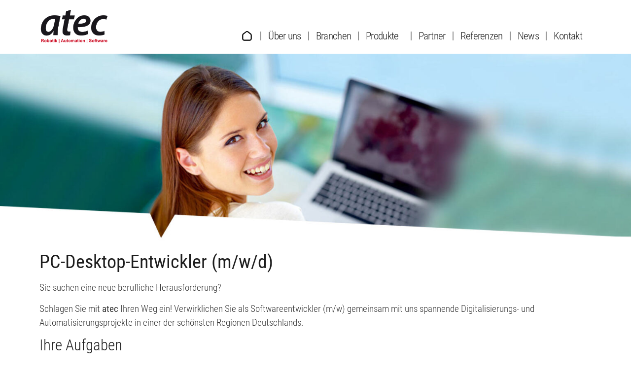

--- FILE ---
content_type: text/css; charset=utf-8
request_url: https://atec.software/wp-content/uploads/elementor/css/post-5.css?ver=1769503312
body_size: 582
content:
.elementor-kit-5{--e-global-color-primary:#BD1818;--e-global-color-secondary:#54595F;--e-global-color-text:#222222;--e-global-color-accent:#EBEBEB;--e-global-color-30a8747:#1D1D1D;--e-global-color-6d6923e:#FFFDFD;--e-global-typography-primary-font-family:"Roboto Condensed";--e-global-typography-primary-font-size:1em;--e-global-typography-primary-font-weight:300;--e-global-typography-secondary-font-family:"Roboto Condensed";--e-global-typography-secondary-font-size:1em;--e-global-typography-secondary-font-weight:300;--e-global-typography-text-font-family:"Roboto Condensed";--e-global-typography-text-font-size:1em;--e-global-typography-text-font-weight:300;--e-global-typography-accent-font-family:"Roboto";--e-global-typography-accent-font-weight:500;font-family:"Roboto Condensed", Sans-serif;font-size:1.2em;font-weight:300;}.elementor-kit-5 button,.elementor-kit-5 input[type="button"],.elementor-kit-5 input[type="submit"],.elementor-kit-5 .elementor-button{background-color:var( --e-global-color-primary );font-family:"Roboto Condensed", Sans-serif;text-transform:none;font-style:normal;text-decoration:none;color:var( --e-global-color-primary );border-style:solid;border-width:1px 1px 1px 1px;border-color:var( --e-global-color-primary );border-radius:6px 6px 6px 6px;}.elementor-kit-5 e-page-transition{background-color:#FFBC7D;}.elementor-kit-5 h1{color:var( --e-global-color-30a8747 );font-size:2em;}.elementor-kit-5 h2{color:var( --e-global-color-30a8747 );font-family:"Roboto Condensed", Sans-serif;font-size:1.6em;font-weight:300;}.elementor-kit-5 h3{color:var( --e-global-color-30a8747 );font-family:"Roboto Condensed", Sans-serif;font-size:1.6em;font-weight:300;}.elementor-kit-5 h4{color:var( --e-global-color-30a8747 );font-family:"Roboto Condensed", Sans-serif;font-size:1.4em;font-weight:300;}.elementor-kit-5 h5{color:var( --e-global-color-30a8747 );}.elementor-kit-5 h6{color:var( --e-global-color-30a8747 );}.elementor-section.elementor-section-boxed > .elementor-container{max-width:1140px;}.e-con{--container-max-width:1140px;}.elementor-widget:not(:last-child){margin-block-end:20px;}.elementor-element{--widgets-spacing:20px 20px;}{}h1.entry-title{display:var(--page-title-display);}.site-header .site-branding{flex-direction:column;align-items:stretch;}.site-header{padding-inline-end:0px;padding-inline-start:0px;}.site-footer .site-branding{flex-direction:column;align-items:stretch;}@media(max-width:1024px){.elementor-section.elementor-section-boxed > .elementor-container{max-width:1024px;}.e-con{--container-max-width:1024px;}}@media(max-width:767px){.elementor-section.elementor-section-boxed > .elementor-container{max-width:767px;}.e-con{--container-max-width:767px;}}

--- FILE ---
content_type: text/css; charset=utf-8
request_url: https://atec.software/wp-content/uploads/elementor/css/post-13.css?ver=1769503312
body_size: 1004
content:
.elementor-13 .elementor-element.elementor-element-6d6aaed{--display:flex;--flex-direction:row;--container-widget-width:initial;--container-widget-height:100%;--container-widget-flex-grow:1;--container-widget-align-self:stretch;--flex-wrap-mobile:wrap;--gap:0px 0px;--background-transition:0.3s;}.elementor-13 .elementor-element.elementor-element-3029ce0{--display:flex;--flex-direction:column;--container-widget-width:100%;--container-widget-height:initial;--container-widget-flex-grow:0;--container-widget-align-self:initial;--flex-wrap-mobile:wrap;--background-transition:0.3s;}.elementor-13 .elementor-element.elementor-element-3029ce0.e-con{--flex-grow:0;--flex-shrink:0;}.elementor-13 .elementor-element.elementor-element-2c6679b{text-align:center;}.elementor-13 .elementor-element.elementor-element-85193d7{--display:flex;--background-transition:0.3s;}.elementor-13 .elementor-element.elementor-element-987ee13{--display:flex;--background-transition:0.3s;}.elementor-13 .elementor-element.elementor-element-ecbe480{--display:flex;--background-transition:0.3s;}.elementor-13 .elementor-element.elementor-element-fa24d12{--display:flex;--background-transition:0.3s;}.elementor-13 .elementor-element.elementor-element-7281fd1{--display:flex;--background-transition:0.3s;}.elementor-13 .elementor-element.elementor-element-a39737e{--display:flex;--background-transition:0.3s;}.elementor-13 .elementor-element.elementor-element-a7bc16a{--display:flex;--background-transition:0.3s;}.elementor-13 .elementor-element.elementor-element-c1f75b8{--display:flex;--background-transition:0.3s;}.elementor-13 .elementor-element.elementor-element-68af13f{--n-menu-dropdown-content-max-width:full;--n-menu-title-distance-from-content:0px;--n-menu-toggle-icon-wrapper-animation-duration:500ms;--n-menu-title-space-between:0px;--n-menu-title-transition:300ms;--n-menu-icon-size:16px;--n-menu-toggle-icon-size:20px;--n-menu-toggle-icon-hover-duration:500ms;--n-menu-toggle-icon-distance-from-dropdown:0px;}.elementor-13 .elementor-element.elementor-element-5467421{--display:flex;--flex-direction:row;--container-widget-width:initial;--container-widget-height:100%;--container-widget-flex-grow:1;--container-widget-align-self:stretch;--flex-wrap-mobile:wrap;--background-transition:0.3s;--padding-top:0px;--padding-bottom:0px;--padding-left:0px;--padding-right:0px;}.elementor-13 .elementor-element.elementor-element-5467421.e-con{--align-self:flex-end;}.elementor-13 .elementor-element.elementor-element-3e22975{width:100%;max-width:100%;--e-nav-menu-divider-content:"";--e-nav-menu-divider-style:solid;--e-nav-menu-divider-color:#939393;--e-nav-menu-horizontal-menu-item-margin:calc( 0px / 2 );}.elementor-13 .elementor-element.elementor-element-3e22975 > .elementor-widget-container{margin:0px 0px 0px 0px;padding:0px 0px 0px 0px;}.elementor-13 .elementor-element.elementor-element-3e22975.elementor-element{--order:-99999 /* order start hack */;}.elementor-13 .elementor-element.elementor-element-3e22975 .elementor-nav-menu .elementor-item{font-size:1.1em;font-weight:300;letter-spacing:-0.7px;}.elementor-13 .elementor-element.elementor-element-3e22975 .elementor-nav-menu--main .elementor-item{color:var( --e-global-color-30a8747 );fill:var( --e-global-color-30a8747 );padding-left:14px;padding-right:14px;}.elementor-13 .elementor-element.elementor-element-3e22975 .elementor-nav-menu--main .elementor-item:hover,
					.elementor-13 .elementor-element.elementor-element-3e22975 .elementor-nav-menu--main .elementor-item.elementor-item-active,
					.elementor-13 .elementor-element.elementor-element-3e22975 .elementor-nav-menu--main .elementor-item.highlighted,
					.elementor-13 .elementor-element.elementor-element-3e22975 .elementor-nav-menu--main .elementor-item:focus{color:var( --e-global-color-primary );fill:var( --e-global-color-primary );}.elementor-13 .elementor-element.elementor-element-3e22975 .elementor-nav-menu--main .elementor-item.elementor-item-active{color:var( --e-global-color-primary );}.elementor-13 .elementor-element.elementor-element-3e22975 .elementor-nav-menu--main:not(.elementor-nav-menu--layout-horizontal) .elementor-nav-menu > li:not(:last-child){margin-bottom:0px;}.elementor-13 .elementor-element.elementor-element-3e22975 .elementor-nav-menu--dropdown .elementor-item, .elementor-13 .elementor-element.elementor-element-3e22975 .elementor-nav-menu--dropdown  .elementor-sub-item{font-family:"Montserrat", Sans-serif;}.elementor-13 .elementor-element.elementor-element-ff50336 > .elementor-widget-container{margin:12% 0% 0% 0%;}.elementor-13 .elementor-element.elementor-element-ff50336.elementor-element{--flex-grow:1;--flex-shrink:0;}.elementor-13 .elementor-element.elementor-element-ff50336 .cpel-switcher__lang a{color:var( --e-global-color-primary );}.elementor-13 .elementor-element.elementor-element-ff50336 .cpel-switcher__icon{color:var( --e-global-color-primary );}.elementor-13 .elementor-element.elementor-element-ff50336 .cpel-switcher__nav{--cpel-switcher-space:15px;}@media(max-width:767px){.elementor-13 .elementor-element.elementor-element-3e22975 .elementor-nav-menu--main > .elementor-nav-menu > li > .elementor-nav-menu--dropdown, .elementor-13 .elementor-element.elementor-element-3e22975 .elementor-nav-menu__container.elementor-nav-menu--dropdown{margin-top:14px !important;}}@media(min-width:768px){.elementor-13 .elementor-element.elementor-element-3029ce0{--width:14%;}.elementor-13 .elementor-element.elementor-element-5467421{--width:86%;}}

--- FILE ---
content_type: text/css; charset=utf-8
request_url: https://atec.software/wp-content/uploads/elementor/css/post-18.css?ver=1769503313
body_size: 1188
content:
.elementor-18 .elementor-element.elementor-element-da49d12 > .elementor-container > .elementor-column > .elementor-widget-wrap{align-content:center;align-items:center;}.elementor-18 .elementor-element.elementor-element-da49d12:not(.elementor-motion-effects-element-type-background), .elementor-18 .elementor-element.elementor-element-da49d12 > .elementor-motion-effects-container > .elementor-motion-effects-layer{background-color:#5F646A;}.elementor-18 .elementor-element.elementor-element-da49d12{border-style:solid;border-width:1px 1px 1px 1px;transition:background 0.3s, border 0.3s, border-radius 0.3s, box-shadow 0.3s;padding:30px 0px 10px 0px;}.elementor-18 .elementor-element.elementor-element-da49d12 > .elementor-background-overlay{transition:background 0.3s, border-radius 0.3s, opacity 0.3s;}.elementor-bc-flex-widget .elementor-18 .elementor-element.elementor-element-e4f2234.elementor-column .elementor-widget-wrap{align-items:flex-start;}.elementor-18 .elementor-element.elementor-element-e4f2234.elementor-column.elementor-element[data-element_type="column"] > .elementor-widget-wrap.elementor-element-populated{align-content:flex-start;align-items:flex-start;}.elementor-18 .elementor-element.elementor-element-ee5b974{text-align:left;}.elementor-18 .elementor-element.elementor-element-e7ca50d{margin-top:-17px;margin-bottom:0px;padding:0px 0px 0px 0px;}.elementor-18 .elementor-element.elementor-element-6b9ce86 > .elementor-element-populated{margin:0px 0px 0px -10px;--e-column-margin-right:0px;--e-column-margin-left:-10px;}.elementor-18 .elementor-element.elementor-element-1c2d9b2 > .elementor-widget-container{margin:0px 0px 0px 0px;padding:0px 0px 0px 0px;}.elementor-18 .elementor-element.elementor-element-1c2d9b2 .elementor-icon-wrapper{text-align:center;}.elementor-18 .elementor-element.elementor-element-1c2d9b2 .elementor-icon{font-size:27px;}.elementor-18 .elementor-element.elementor-element-1c2d9b2 .elementor-icon svg{height:27px;}.elementor-18 .elementor-element.elementor-element-e9c0813 > .elementor-element-populated{margin:4px 0px 0px 0px;--e-column-margin-right:0px;--e-column-margin-left:0px;padding:6px 6px 6px 6px;}.elementor-18 .elementor-element.elementor-element-9660a8c{color:#FFFFFF;text-shadow:0px 0px 0px rgba(0,0,0,0.3);}.elementor-18 .elementor-element.elementor-element-ab0967a{--grid-template-columns:repeat(0, auto);--icon-size:30px;--grid-column-gap:10px;--grid-row-gap:0px;}.elementor-18 .elementor-element.elementor-element-ab0967a .elementor-widget-container{text-align:left;}.elementor-18 .elementor-element.elementor-element-ab0967a .elementor-social-icon{--icon-padding:0.3em;}.elementor-18 .elementor-element.elementor-element-ab0967a .elementor-icon{border-radius:6px 6px 6px 6px;}.elementor-bc-flex-widget .elementor-18 .elementor-element.elementor-element-4ebf896.elementor-column .elementor-widget-wrap{align-items:flex-start;}.elementor-18 .elementor-element.elementor-element-4ebf896.elementor-column.elementor-element[data-element_type="column"] > .elementor-widget-wrap.elementor-element-populated{align-content:flex-start;align-items:flex-start;}.elementor-18 .elementor-element.elementor-element-e51a463 .elementor-heading-title{color:var( --e-global-color-6d6923e );}.elementor-18 .elementor-element.elementor-element-43e42a7 .elementor-nav-menu--main .elementor-item{color:#FFFFFF;fill:#FFFFFF;padding-left:0px;padding-right:0px;padding-top:7px;padding-bottom:7px;}.elementor-18 .elementor-element.elementor-element-43e42a7 .elementor-nav-menu--dropdown a, .elementor-18 .elementor-element.elementor-element-43e42a7 .elementor-menu-toggle{color:#FFFFFF;}.elementor-bc-flex-widget .elementor-18 .elementor-element.elementor-element-7897b1a.elementor-column .elementor-widget-wrap{align-items:flex-start;}.elementor-18 .elementor-element.elementor-element-7897b1a.elementor-column.elementor-element[data-element_type="column"] > .elementor-widget-wrap.elementor-element-populated{align-content:flex-start;align-items:flex-start;}.elementor-18 .elementor-element.elementor-element-83fa4a3 .elementor-heading-title{color:var( --e-global-color-6d6923e );}.elementor-18 .elementor-element.elementor-element-fd0dd40 .elementor-nav-menu--main .elementor-item{color:#FFFFFF;fill:#FFFFFF;padding-left:0px;padding-right:0px;padding-top:7px;padding-bottom:7px;}.elementor-18 .elementor-element.elementor-element-690b9b5{color:var( --e-global-color-6d6923e );}.elementor-18 .elementor-element.elementor-element-53d3c74 > .elementor-element-populated{margin:0px 0px 0px -10px;--e-column-margin-right:0px;--e-column-margin-left:-10px;}.elementor-18 .elementor-element.elementor-element-a7a4a2d > .elementor-widget-container{margin:0px 0px 0px 0px;padding:0px 0px 0px 0px;}.elementor-18 .elementor-element.elementor-element-a7a4a2d .elementor-icon-wrapper{text-align:center;}.elementor-18 .elementor-element.elementor-element-a7a4a2d .elementor-icon{font-size:27px;}.elementor-18 .elementor-element.elementor-element-a7a4a2d .elementor-icon svg{height:27px;}.elementor-18 .elementor-element.elementor-element-96298cc > .elementor-element-populated{margin:4px 0px 0px 0px;--e-column-margin-right:0px;--e-column-margin-left:0px;padding:6px 6px 6px 6px;}.elementor-18 .elementor-element.elementor-element-c719ffe{color:#FFFFFF;}.elementor-18 .elementor-element.elementor-element-4a831e3{margin-top:-17px;margin-bottom:0px;padding:0px 0px 0px 0px;}.elementor-18 .elementor-element.elementor-element-0f48490 > .elementor-element-populated{margin:0px 0px 0px -10px;--e-column-margin-right:0px;--e-column-margin-left:-10px;}.elementor-18 .elementor-element.elementor-element-7131226 > .elementor-widget-container{margin:0px 0px 0px 0px;padding:0px 0px 0px 0px;}.elementor-18 .elementor-element.elementor-element-7131226 .elementor-icon-wrapper{text-align:center;}.elementor-18 .elementor-element.elementor-element-7131226 .elementor-icon{font-size:27px;}.elementor-18 .elementor-element.elementor-element-7131226 .elementor-icon svg{height:27px;}.elementor-18 .elementor-element.elementor-element-36fd5a9 > .elementor-element-populated{margin:2px 0px 0px 0px;--e-column-margin-right:0px;--e-column-margin-left:0px;padding:6px 6px 6px 6px;}.elementor-18 .elementor-element.elementor-element-bad66df{color:#FFFDFD;}.elementor-18 .elementor-element.elementor-element-3002456{margin-top:-17px;margin-bottom:0px;padding:0px 0px 0px 0px;}.elementor-18 .elementor-element.elementor-element-aff26f2 > .elementor-element-populated{margin:0px 0px 0px -10px;--e-column-margin-right:0px;--e-column-margin-left:-10px;}.elementor-18 .elementor-element.elementor-element-1865430 > .elementor-widget-container{margin:0px 0px 0px 0px;padding:0px 0px 0px 0px;}.elementor-18 .elementor-element.elementor-element-1865430 .elementor-icon-wrapper{text-align:center;}.elementor-18 .elementor-element.elementor-element-1865430 .elementor-icon{font-size:27px;}.elementor-18 .elementor-element.elementor-element-1865430 .elementor-icon svg{height:27px;}.elementor-18 .elementor-element.elementor-element-adb0263 > .elementor-element-populated{margin:4px 0px 0px 0px;--e-column-margin-right:0px;--e-column-margin-left:0px;padding:6px 6px 6px 6px;}.elementor-18 .elementor-element.elementor-element-db95f2d{color:#FFFFFF;text-shadow:0px 0px 0px rgba(0,0,0,0.3);}@media(min-width:768px){.elementor-18 .elementor-element.elementor-element-6b9ce86{width:13.043%;}.elementor-18 .elementor-element.elementor-element-e9c0813{width:86.955%;}.elementor-18 .elementor-element.elementor-element-53d3c74{width:13.043%;}.elementor-18 .elementor-element.elementor-element-96298cc{width:86.955%;}.elementor-18 .elementor-element.elementor-element-0f48490{width:13.039%;}.elementor-18 .elementor-element.elementor-element-36fd5a9{width:86.959%;}.elementor-18 .elementor-element.elementor-element-aff26f2{width:13.043%;}.elementor-18 .elementor-element.elementor-element-adb0263{width:86.955%;}}@media(max-width:1024px){.elementor-18 .elementor-element.elementor-element-da49d12{padding:50px 20px 20px 20px;}}@media(max-width:767px){.elementor-18 .elementor-element.elementor-element-da49d12{padding:40px 15px 20px 15px;}.elementor-18 .elementor-element.elementor-element-e4f2234 > .elementor-element-populated{padding:0px 0px 0px 0px;}.elementor-18 .elementor-element.elementor-element-ab0967a{--icon-size:11px;--grid-column-gap:6px;}.elementor-18 .elementor-element.elementor-element-ab0967a .elementor-social-icon{--icon-padding:0.6em;}.elementor-18 .elementor-element.elementor-element-0acb7f0 > .elementor-element-populated{padding:0px 0px 0px 0px;}}

--- FILE ---
content_type: text/css; charset=utf-8
request_url: https://atec.software/wp-content/uploads/elementor/css/post-877.css?ver=1769505163
body_size: 12
content:
.elementor-877 .elementor-element.elementor-element-af54f5b{margin-top:0px;margin-bottom:0px;padding:0px 0px 0px 0px;}.elementor-877 .elementor-element.elementor-element-54b7d46 > .elementor-element-populated{margin:0px 0px 0px 0px;--e-column-margin-right:0px;--e-column-margin-left:0px;padding:0px 0px 0px 0px;}